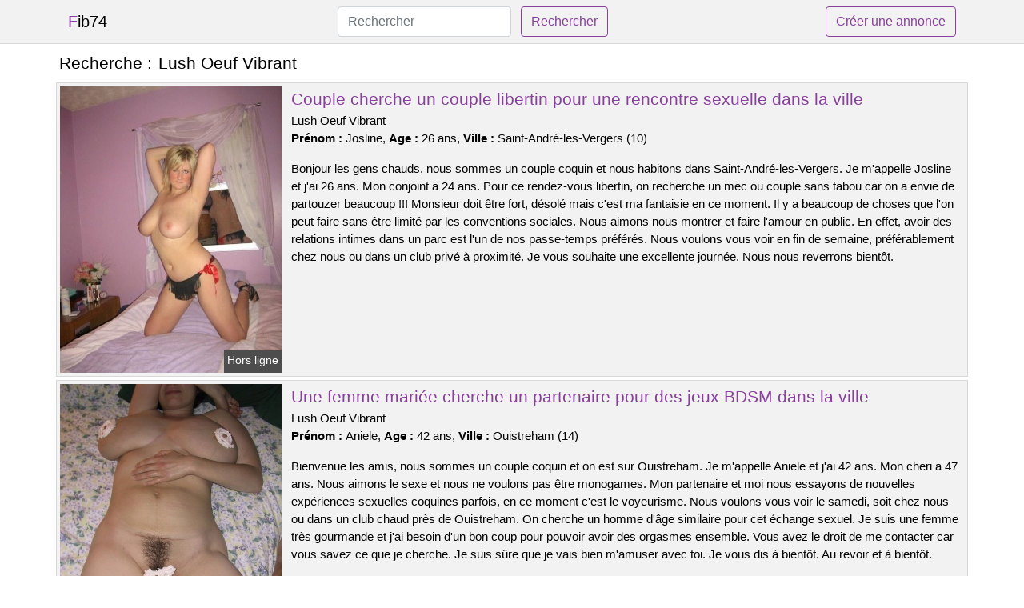

--- FILE ---
content_type: text/html; charset=UTF-8
request_url: https://www.fib74.com/lush-oeuf-vibrant
body_size: 6804
content:
<!doctype html>
<html lang="fr">
<head>
    <meta charset="utf-8">
    <meta name="viewport" content="width=device-width, initial-scale=1, shrink-to-fit=no">
    
    <link rel="preconnect" href="https://cdn.fib74.com" crossorigin>
    <link rel="dns-prefetch" href="https://cdn.fib74.com">
    
    <link rel="preconnect" href="https://stackpath.bootstrapcdn.com">
    <link rel="preload" as="style"  href="https://stackpath.bootstrapcdn.com/bootstrap/4.5.2/css/bootstrap.min.css">
    <link rel="preload" as="script" href="/js/jquery-3.5.1.min.js">
	<link rel="preload" href="https://cdn.fib74.com/j/0/8613.jpg" as="image">
    
    <link rel="stylesheet" href="https://stackpath.bootstrapcdn.com/bootstrap/4.5.2/css/bootstrap.min.css" crossorigin="anonymous">
	
	<link rel="icon" href="/favicon.ico" />
	
	<meta name="csrf-token" content="EAO5ZJLvcAFfmdy3HdZ3ZhLcDuOQ7OIGGKEwGRjU">
	
	<title>Lush Oeuf Vibrant</title>
	<meta name="description" content="Couple cherche un couple libertin pour une rencontre sexuelle dans la ville. Une femme mariée cherche un partenaire pour des jeux BDSM dans la ville. Cougar infidèle cherche un plan baise en plein air sur Meylan. " />
	<link rel="canonical" href="https://www.fib74.com/lush-oeuf-vibrant" />
	
			
    <style>
    body{background-color:#ffffff;color: #000000;font-size: 15px;padding-bottom: 50px;}
    a, a:hover{color: #000000;}
    
    .navbar-brand:first-letter{color: #88409c;}
    .navbar-brand{color: #000000 !important;}
    
    h1{font-size:1.3rem;}
    h2{font-size:1.3rem;}
    
    .title{display: flex;}
    .title span{
        font-size:1.3rem;font-weight: 500;line-height: 1.2;}
    }
    
    .c1{color: #88409c;}
     a.c1, a.c1:hover{color: #88409c;}
    .bg_light{background-color: #ffffff;}
    .bg_dark{background-color: #f2f2f2;}
    
    .border, .border-bottom{border-color: #d9d9d9 !important;}
    
    .navbar{background-color: #f2f2f2;}
    .navbar-toggler-icon{color: #000000;}
    
    .thumbnail {position: relative;padding-top: 56.25%;overflow: hidden;}
    .thumbnail img{position: absolute;top: 0;bottom: 0;left: 0;right: 0;}
    
    .searchs{font-size: 0;}
    .searchs li{display: inline-block; margin: 0 5px 5px 0;}
    .searchs a{display:block;line-height:32px;padding: 0 5px;font-size: 15px;;}
    
    .list-unstyled li{line-height:18px;}
    h3{font-size: 15px;font-weight: normal;display: inline;}
    
    .online {position: absolute;right: 4px;bottom: 4px;background: #88409c;padding: 2px 4px 5px 4px;color: #ffffff;font-size:14px;}
    .outline {position: absolute;right: 4px;bottom: 4px;background: #4d4d4d;padding: 2px 4px 5px 4px;color: #ffffff;font-size:14px;}
    
    .btn-contact{position: absolute;top: 5px;right: 10px;background-color: #88409c;border-color:#88409c;}
    .btn-contact:hover, .btn-contact:active, .btn-contact:focus{
        background-color: #78398a !important;
        border-color:#78398a !important;
        box-shadow: unset !important;
    }
    
    .btn-submit{border-color:#88409c;color:#88409c;}
    .btn-submit:hover, .btn-submit:active, .btn-submit:focus{
        background-color: #78398a !important;
        border-color:#78398a !important;
        box-shadow: unset !important;color:#FFFFFF;
    }
    
    .form-control:focus{
        border-color:#88409c;
        box-shadow:initial;
    }
    
        
    </style>
</head>

<body>

<nav class="navbar navbar-expand-lg navbar-light p-0 border-bottom">
	<div class="container p-1v d-flex">
		<a class="navbar-brand" href="/">Fib74</a>
        <form class="form-inline my-2 my-lg-0 d-none d-md-block" method="post" action="https://www.fib74.com/rechercher" >
        	<input type="hidden" name="_token" value="EAO5ZJLvcAFfmdy3HdZ3ZhLcDuOQ7OIGGKEwGRjU">          	<input class="form-control mr-sm-2" type="search" placeholder="Rechercher" aria-label="Rechercher" name="q" required >
          	<button class="btn btn-outline-primary my-2 my-sm-0 btn-submit" type="submit">Rechercher</button>
        </form>
		<a rel="nofollow" href="/inscription" class="btn btn-outline-primary my-2 btn-submit" >Créer une annonce</a>
	</div>
</nav>


<main>
	<div class="container" >
	
    	<div class="row">
    		<div class="col p-1 title">
	    		<span class="py-2 m-0 mr-2" >Recherche : </span>
	    		<h1 class="py-2 m-0" >Lush Oeuf Vibrant</h1>
	    	</div>
	    </div>
	    
    	<div class="row">
    						<div class="row no-gutters border bg_dark mb-1">
	<div class="col-md-3 col-12 p-0">
		<div class="position-relative" >
    		<a rel="nofollow" href="https://www.fib74.com/saint-andre-les-vergers-10/couple-cherche-un-couple-libertin-pour-une-rencontre-sexuelle-dans-la-ville-4103">
    			<img  class="rounded-0 w-100 p-1 h-auto" src="https://cdn.fib74.com/j/0/8613.jpg" alt="Couple cherche un couple libertin pour une rencontre sexuelle dans la ville" width="534"  height="691" >
    		</a>
        	    			<span class="outline" >Hors ligne</span>
        	    	</div>
	</div>
	<div class="col-md-9 col-12 p-1 p-md-2">
		<h2 class="mb-1 mt-0">
			<a class="c1" rel="nofollow"  href="https://www.fib74.com/saint-andre-les-vergers-10/couple-cherche-un-couple-libertin-pour-une-rencontre-sexuelle-dans-la-ville-4103" >Couple cherche un couple libertin pour une rencontre sexuelle dans la ville</a>
		</h2>
		<p>
							Lush Oeuf Vibrant<br>
						<b>Prénom : </b>Josline, 
			<b>Age : </b>26 ans,
			<b>Ville : </b>Saint-André-les-Vergers (10)
		</p>
		<p class=" mt-3 mb-0" >Bonjour les gens chauds, nous sommes un couple coquin et nous habitons dans Saint-André-les-Vergers. Je m'appelle Josline et j'ai 26 ans. Mon conjoint a 24 ans. Pour ce rendez-vous libertin, on recherche un mec ou couple sans tabou car on a envie de partouzer beaucoup !!! Monsieur doit être fort, désolé mais c'est ma fantaisie en ce moment. Il y a beaucoup de choses que l'on peut faire sans être limité par les conventions sociales. Nous aimons nous montrer et faire l'amour en public. En effet, avoir des relations intimes dans un parc est l'un de nos passe-temps préférés. Nous voulons vous voir en fin de semaine, préférablement chez nous ou dans un club privé à proximité. Je vous souhaite une excellente journée. Nous nous reverrons bientôt.</p>
	</div>
</div>    						<div class="row no-gutters border bg_dark mb-1">
	<div class="col-md-3 col-12 p-0">
		<div class="position-relative" >
    		<a rel="nofollow" href="https://www.fib74.com/ouistreham-14/une-femme-mariee-cherche-un-partenaire-pour-des-jeux-bdsm-dans-la-ville-4107">
    			<img loading=&quot;lazy&quot; class="rounded-0 w-100 p-1 h-auto" src="https://cdn.fib74.com/m/1/10656.jpg" alt="Une femme mariée cherche un partenaire pour des jeux BDSM dans la ville" width="500"  height="666" >
    		</a>
        	    			<span class="outline" >Hors ligne</span>
        	    	</div>
	</div>
	<div class="col-md-9 col-12 p-1 p-md-2">
		<h2 class="mb-1 mt-0">
			<a class="c1" rel="nofollow"  href="https://www.fib74.com/ouistreham-14/une-femme-mariee-cherche-un-partenaire-pour-des-jeux-bdsm-dans-la-ville-4107" >Une femme mariée cherche un partenaire pour des jeux BDSM dans la ville</a>
		</h2>
		<p>
							Lush Oeuf Vibrant<br>
						<b>Prénom : </b>Aniele, 
			<b>Age : </b>42 ans,
			<b>Ville : </b>Ouistreham (14)
		</p>
		<p class=" mt-3 mb-0" >Bienvenue les amis, nous sommes un couple coquin et on est sur Ouistreham. Je m'appelle Aniele et j'ai 42 ans. Mon cheri a 47 ans. Nous aimons le sexe et nous ne voulons pas être monogames. Mon partenaire et moi nous essayons de nouvelles expériences sexuelles coquines parfois, en ce moment c'est le voyeurisme. Nous voulons vous voir le samedi, soit chez nous ou dans un club chaud près de Ouistreham. On cherche un homme d'âge similaire pour cet échange sexuel. Je suis une femme très gourmande et j'ai besoin d'un bon coup pour pouvoir avoir des orgasmes ensemble. Vous avez le droit de me contacter car vous savez ce que je cherche. Je suis sûre que je vais bien m'amuser avec toi. Je vous dis à bientôt. Au revoir et à bientôt.</p>
	</div>
</div>    						<div class="row no-gutters border bg_dark mb-1">
	<div class="col-md-3 col-12 p-0">
		<div class="position-relative" >
    		<a rel="nofollow" href="https://www.fib74.com/meylan-38/cougar-infidele-cherche-un-plan-baise-en-plein-air-sur-meylan-4105">
    			<img loading=&quot;lazy&quot; class="rounded-0 w-100 p-1 h-auto" src="https://cdn.fib74.com/m/2/28077.jpg" alt="Cougar infidèle cherche un plan baise en plein air sur @city" width="800"  height="540" >
    		</a>
        	    			<span class="online" >En ligne</span>
        	    	</div>
	</div>
	<div class="col-md-9 col-12 p-1 p-md-2">
		<h2 class="mb-1 mt-0">
			<a class="c1" rel="nofollow"  href="https://www.fib74.com/meylan-38/cougar-infidele-cherche-un-plan-baise-en-plein-air-sur-meylan-4105" >Cougar infidèle cherche un plan baise en plein air sur Meylan</a>
		</h2>
		<p>
							Lush Oeuf Vibrant<br>
						<b>Prénom : </b>Yannie, 
			<b>Age : </b>47 ans,
			<b>Ville : </b>Meylan (38)
		</p>
		<p class=" mt-3 mb-0" >Je suis d'accord pour un rendez-vous galant dans un lieu atypique pour ce futur plan sexuel. Je suis disponible en début d'après-midi et le dimanche. Un plan cul doit être agréable et satisfaisant. Je veux un homme qui soit doué avec sa langue. J'aime la sodomie, mais je préfère être tactique. Je ne suis pas contre un plan cul à l'extérieur si tu en as envie. Je cherche un homme qui aime prendre le contrôle lors de nos rencontres coquines. Je ne suis pas ici pour faire de l'exercice. Je suis une femme cougar et je recherche des hommes plus jeunes que moi. Je veux juste m'amuser maintenant. Je suis ici pour avoir du plaisir avec un mec sympa. S'il vous plaît laissez un commentaire si cela vous a plu. Je serais ravi de vous transférer mon e-mail ou mon numéro de téléphone afin que nous puissions discuter. Au revoir.</p>
	</div>
</div>    						<div class="row no-gutters border bg_dark mb-1">
	<div class="col-md-3 col-12 p-0">
		<div class="position-relative" >
    		<a rel="nofollow" href="https://www.fib74.com/le-passage-47/une-jeune-femme-de-la-ville-aimerait-une-soiree-ou-elle-pourrait-se-defoncer-4108">
    			<img loading=&quot;lazy&quot; class="rounded-0 w-100 p-1 h-auto" src="https://cdn.fib74.com/j/0/1209.jpg" alt="Une jeune femme de la ville aimerait une soirée où elle pourrait se défoncer" width="500"  height="338" >
    		</a>
        	    			<span class="online" >En ligne</span>
        	    	</div>
	</div>
	<div class="col-md-9 col-12 p-1 p-md-2">
		<h2 class="mb-1 mt-0">
			<a class="c1" rel="nofollow"  href="https://www.fib74.com/le-passage-47/une-jeune-femme-de-la-ville-aimerait-une-soiree-ou-elle-pourrait-se-defoncer-4108" >Une jeune femme de la ville aimerait une soirée où elle pourrait se défoncer</a>
		</h2>
		<p>
							Lush Oeuf Vibrant<br>
						<b>Prénom : </b>Dixie, 
			<b>Age : </b>33 ans,
			<b>Ville : </b>Le Passage (47)
		</p>
		<p class=" mt-3 mb-0" >J'aimerais que les garçons qui m'écrivent soient bruns et assez beaux. Je recherche un garçon qui soit persévérant, car j'en exige beaucoup au niveau sexuel. J'aime rester au lit toute une journée, si mon amant me satisfait. Un plan cul doit me faire jouir. Je cherche un homme qui soit bon au oral. Je suis accro au sexe anal, mais je le fais avec douceur. Je ne suis pas opposé à une rencontre en plein air si cela vous intéresse. J'aime les mecs qui savent prendre le lead pendant nos soirées coquines. Je suis ici pour m'amuser. Je suis libre au début de la semaine et plutôt en fin d'après-midi. Il est possible d'avoir un rendez-vous galant où bon vous semble. Si vous voulez me connaître, contactez-moi. Je souhaite que vous ayez compris mon message et sachiez comment me faire plaisir. Au revoir.</p>
	</div>
</div>    						<div class="row no-gutters border bg_dark mb-1">
	<div class="col-md-3 col-12 p-0">
		<div class="position-relative" >
    		<a rel="nofollow" href="https://www.fib74.com/dombasle-sur-meurthe-54/un-homme-passe-sa-petite-amie-sur-dombasle-sur-meurthe-pour-une-rencontre-a-trois-4102">
    			<img loading=&quot;lazy&quot; class="rounded-0 w-100 p-1 h-auto" src="https://cdn.fib74.com/m/3/32981.jpg" alt="Un homme passe sa petite amie sur @city pour une rencontre à trois" width="360"  height="480" >
    		</a>
        	    			<span class="outline" >Hors ligne</span>
        	    	</div>
	</div>
	<div class="col-md-9 col-12 p-1 p-md-2">
		<h2 class="mb-1 mt-0">
			<a class="c1" rel="nofollow"  href="https://www.fib74.com/dombasle-sur-meurthe-54/un-homme-passe-sa-petite-amie-sur-dombasle-sur-meurthe-pour-une-rencontre-a-trois-4102" >Un homme passe sa petite amie sur Dombasle-sur-Meurthe pour une rencontre à trois</a>
		</h2>
		<p>
							Lush Oeuf Vibrant<br>
						<b>Prénom : </b>Ute, 
			<b>Age : </b>42 ans,
			<b>Ville : </b>Dombasle-sur-Meurthe (54)
		</p>
		<p class=" mt-3 mb-0" >Nous sommes un couple agréable et je suis Ute. Nous aimons aller sur des sites libertins pour nous amuser entre adultes consentants. Nous voulons nous donner rendez-vous au centre-ville pour mieux nous retrouver. Nous sommes disponibles tous les soirs. Nous aimons le sexe SM. J'adore être menottée pendant que mon mec me regarde te baiser. Cela me procure un orgasme dévastateur. Nous voulons un homme ou un couple sans tabou pour ce plan cul, car nous voulons partager sans prise de tête. Monsieur doit être grand, désolé mais c'est mon petit caprice en ce moment. Nous voulons que vous nous envoyiez des messages pendant cette nuit de baise. J'espère vous revoir bientôt sur Dombasle-sur-Meurthe ! Je vous embrasse affectueusement ! Nous nous reverrons bientôt.</p>
	</div>
</div>    						<div class="row no-gutters border bg_dark mb-1">
	<div class="col-md-3 col-12 p-0">
		<div class="position-relative" >
    		<a rel="nofollow" href="https://www.fib74.com/conde-sur-lescaut-59/une-jeune-fille-cochonne-cherche-un-partenaire-pour-une-relation-sexuelle-occasionnelle-4106">
    			<img loading=&quot;lazy&quot; class="rounded-0 w-100 p-1 h-auto" src="https://cdn.fib74.com/j/2/27202.jpg" alt="Une jeune fille cochonne cherche un partenaire pour une relation sexuelle occasionnelle" width="640"  height="462" >
    		</a>
        	    			<span class="outline" >Hors ligne</span>
        	    	</div>
	</div>
	<div class="col-md-9 col-12 p-1 p-md-2">
		<h2 class="mb-1 mt-0">
			<a class="c1" rel="nofollow"  href="https://www.fib74.com/conde-sur-lescaut-59/une-jeune-fille-cochonne-cherche-un-partenaire-pour-une-relation-sexuelle-occasionnelle-4106" >Une jeune fille cochonne cherche un partenaire pour une relation sexuelle occasionnelle</a>
		</h2>
		<p>
							Lush Oeuf Vibrant<br>
						<b>Prénom : </b>Lianah, 
			<b>Age : </b>31 ans,
			<b>Ville : </b>Condé-sur-l&#039;Escaut (59)
		</p>
		<p class=" mt-3 mb-0" >Je veux un homme qui sache parler. J'aime aussi le sexe anal, mais je préfère quand c'est doux. Je ne suis pas opposé à un rendez-vous en plein air si cela vous intéresse. Je préfère un mec qui prenne les devants pendant notre soirée sexuelle. Je ne suis pas ici pour faire l'amour. Je veux juste avoir des relations sexuelles. Nous pouvons nous fixer un rendez-vous chez moi pour ce futur plan libertin. Je suis disponible en début d'après-midi et plutôt le week-end. Je souhaiterais que les hommes qui m'écrivent soient bruns et de préférence grands. Je cherche un homme qui puisse me satisfaire sexuellement. Il doit être endurant car j'en exige beaucoup. Je peux rester couché sous les couvertures toute une journée, si mon colocataire sait comment faire. Pour finir, je crois que ce sera de bons moments avec un libertin. Tout d'abord, il faut que vous me donniez un rendez-vous. Je suis impatiente de vous rencontrer ! Je t'embrasse fort.</p>
	</div>
</div>    						<div class="row no-gutters border bg_dark mb-1">
	<div class="col-md-3 col-12 p-0">
		<div class="position-relative" >
    		<a rel="nofollow" href="https://www.fib74.com/rixheim-68/un-couple-cherche-a-decouvrir-le-melangisme-en-se-rendant-dans-une-ville-4101">
    			<img loading=&quot;lazy&quot; class="rounded-0 w-100 p-1 h-auto" src="https://cdn.fib74.com/m/3/33046.jpg" alt="Un couple cherche à découvrir le mélangisme en se rendant dans une ville" width="600"  height="480" >
    		</a>
        	    			<span class="outline" >Hors ligne</span>
        	    	</div>
	</div>
	<div class="col-md-9 col-12 p-1 p-md-2">
		<h2 class="mb-1 mt-0">
			<a class="c1" rel="nofollow"  href="https://www.fib74.com/rixheim-68/un-couple-cherche-a-decouvrir-le-melangisme-en-se-rendant-dans-une-ville-4101" >Un couple cherche à découvrir le mélangisme en se rendant dans une ville</a>
		</h2>
		<p>
							Lush Oeuf Vibrant<br>
						<b>Prénom : </b>Lorie, 
			<b>Age : </b>39 ans,
			<b>Ville : </b>Rixheim (68)
		</p>
		<p class=" mt-3 mb-0" >Bonjour, je m'appelle Lorie et j'ai 39 ans. Je vis en couple et nous sommes très amoureux. Nous voulons rencontrer chez nous, mais si vous voulez, on peut se déplacer à Rixheim et dans les environs. Nous avons besoin d'un endroit pour notre plan à trois, mais nous ne sommes libres que le soir. Nous aimons aller dans des clubs privés pour nous amuser. Nous sommes un couple échangiste. J'aime le sexe à trois car je suis sans limite et mon chéri est d'accord pour un trio. Je cherche un homme amusant et sans tabous qui me donnera du plaisir en compagnie de mon petit ami car je suis une femme joueuse qui aime avoir 2 sexes pour elle toute seule. Vous pouvez écrire un commentaire différent, nous serons ravis de le découvrir. Je suis à la recherche d'une personne avec qui je pourrai avoir une belle rencontre échangiste. Je t'embrasse fort. Au revoir.</p>
	</div>
</div>    						<div class="row no-gutters border bg_dark mb-1">
	<div class="col-md-3 col-12 p-0">
		<div class="position-relative" >
    		<a rel="nofollow" href="https://www.fib74.com/ollioules-83/rencontrez-une-femme-mature-celibataire-ce-soir-entre-5-et-7-dans-votre-ville-4104">
    			<img loading=&quot;lazy&quot; class="rounded-0 w-100 p-1 h-auto" src="https://cdn.fib74.com/m/3/39093.jpg" alt="Rencontrez une femme mature célibataire ce soir entre 5 et 7 dans votre ville" width="774"  height="1000" >
    		</a>
        	    			<span class="online" >En ligne</span>
        	    	</div>
	</div>
	<div class="col-md-9 col-12 p-1 p-md-2">
		<h2 class="mb-1 mt-0">
			<a class="c1" rel="nofollow"  href="https://www.fib74.com/ollioules-83/rencontrez-une-femme-mature-celibataire-ce-soir-entre-5-et-7-dans-votre-ville-4104" >Rencontrez une femme mature célibataire ce soir entre 5 et 7 dans votre ville</a>
		</h2>
		<p>
							Lush Oeuf Vibrant<br>
						<b>Prénom : </b>Kyarah, 
			<b>Age : </b>48 ans,
			<b>Ville : </b>Ollioules (83)
		</p>
		<p class=" mt-3 mb-0" >On peut se donner rendez-vous le soir. Dites-moi quelle est la meilleure heure pour se rencontrer. Je suis toujours disponible. Je suis une femme d'âge mûr, je suis attirée par les hommes plus jeunes qui ont moins de 45 ans. Je veux avoir le contrôle pendant un plan cul d'une nuit car je sais très bien comment t'exciter. Je ne suis pas pudique car je suis une femme gourmande. Je recherche seulement des hommes jeunes ou, au minimum, beaucoup moins âgés que moi. Si vous le souhaitez, vous pouvez m'envoyer une proposition coquine. J'espère vous rencontrer à Ollioules pour avoir une relation sexuelle avec vous. Embrasser. Au revoir.</p>
	</div>
</div>    						<div class="row no-gutters border bg_dark mb-1">
	<div class="col-md-3 col-12 p-0">
		<div class="position-relative" >
    		<a rel="nofollow" href="https://www.fib74.com/herbiers-85/un-rendez-vous-libertin-est-prevu-sur-herbiers-pour-ma-partenaire-tres-coquine-4109">
    			<img loading=&quot;lazy&quot; class="rounded-0 w-100 p-1 h-auto" src="https://cdn.fib74.com/j/2/27601.jpg" alt="Un rendez-vous libertin est prévu sur @city pour ma partenaire très coquine" width="360"  height="480" >
    		</a>
        	    			<span class="outline" >Hors ligne</span>
        	    	</div>
	</div>
	<div class="col-md-9 col-12 p-1 p-md-2">
		<h2 class="mb-1 mt-0">
			<a class="c1" rel="nofollow"  href="https://www.fib74.com/herbiers-85/un-rendez-vous-libertin-est-prevu-sur-herbiers-pour-ma-partenaire-tres-coquine-4109" >Un rendez-vous libertin est prévu sur Herbiers pour ma partenaire très coquine</a>
		</h2>
		<p>
							Lush Oeuf Vibrant<br>
						<b>Prénom : </b>Kayla, 
			<b>Age : </b>25 ans,
			<b>Ville : </b>Herbiers (85)
		</p>
		<p class=" mt-3 mb-0" >Bonjour à tous les couples, je m'appelle Kayla et je suis mariée. J'ai 25 ans et mon petit ami a 22 ans. Nous n'avons pas honte de notre sexualité et aimons partager nos expériences avec d'autres. Nous voulons un homme de notre âge pour cette relation sexuelle. Je suis une femme très coquine et joueuse, et j'ai besoin d'un autre homme pour me donner des orgasmes intenses. Nous pouvons nous libérer en fin de semaine pour ce rendez-vous libertin sur Herbiers. Nous voulons vous rencontrer chez nous. Nous aimons nous rendre dans les clubs libertins de Herbiers pour y faire des rencontres avec des personnes ouvertes. Je fais cela avant tout pour moi, car je suis malicieuse avec les hommes et je n'ai pas de tabous. Nous sommes ici pour trouver des partenaires sexuels avec qui nous pouvons avoir du plaisir. Il faut nous contacter pour prendre rendez-vous. S'il vous plaît, embrassez-moi.</p>
	</div>
</div>    						<div class="row no-gutters border bg_dark mb-1">
	<div class="col-md-3 col-12 p-0">
		<div class="position-relative" >
    		<a rel="nofollow" href="https://www.fib74.com/gonesse-95/une-dame-mure-et-sensuelle-vous-attend-pour-un-moment-de-plaisir-sans-lendemain-sur-gonesse-4110">
    			<img loading=&quot;lazy&quot; class="rounded-0 w-100 p-1 h-auto" src="https://cdn.fib74.com/m/4/40134.jpg" alt="Une dame mûre et sensuelle vous attend pour un moment de plaisir sans lendemain sur @city" width="600"  height="450" >
    		</a>
        	    			<span class="outline" >Hors ligne</span>
        	    	</div>
	</div>
	<div class="col-md-9 col-12 p-1 p-md-2">
		<h2 class="mb-1 mt-0">
			<a class="c1" rel="nofollow"  href="https://www.fib74.com/gonesse-95/une-dame-mure-et-sensuelle-vous-attend-pour-un-moment-de-plaisir-sans-lendemain-sur-gonesse-4110" >Une dame mûre et sensuelle vous attend pour un moment de plaisir sans lendemain sur Gonesse</a>
		</h2>
		<p>
							Lush Oeuf Vibrant<br>
						<b>Prénom : </b>Nogaye, 
			<b>Age : </b>44 ans,
			<b>Ville : </b>Gonesse (95)
		</p>
		<p class=" mt-3 mb-0" >Je suis une femelle cougar très joueuse. Je poste une annonce libertine car je veux du sexe avec un mec plus jeune que moi. J'aime faire l'amour pendant des heures et des heures. Je ne cache pas à mes proches que j’ai régulièrement des rapports avec des gars que je connais peu. Je suis célibataire et vit une vie sexuellement active. Je sais comment faire plaisir à un homme et je le fais bien. Je veux un garçon qui soit ouvert à de nouvelles idées. Je cherche quelqu'un de disponible pour réaliser mes fantasmes sans prise de tête. Pour se voir, on peut aller chez toi ou bien au restaurant. Je suis disponible après mon travail, je ne suis pas difficile. Je veux donc lire vos propositions de rendez-vous. Il y a quelques choses que vous devez savoir avant d'avoir une nuit érotique. Je crois que nous allons bien profiter de ce plan échangiste. Je m'en vais ! Je vous embrasse très fort.</p>
	</div>
</div>    		    	</div>
    	
    	    	
    	<div class="row">
    		<div class="col p-0">
            	<ul class="list-unstyled searchs" >
                	                		<li><a class="border bg_dark" href="https://www.fib74.com/escorte-larseille">Escorte Larseille</a></li>
                	                		<li><a class="border bg_dark" href="https://www.fib74.com/escort-transexuelle-a-rougiers">Escort transexuelle à Rougiers</a></li>
                	                		<li><a class="border bg_dark" href="https://www.fib74.com/massage-thai-quimper">Massage Thai Quimper</a></li>
                	                		<li><a class="border bg_dark" href="https://www.fib74.com/escorte-trans-a-paris">Escorte Trans A Paris</a></li>
                	                		<li><a class="border bg_dark" href="https://www.fib74.com/escort-transexuelle-a-monistrol-sur-loire">Escort transexuelle à Monistrol-sur-Loire</a></li>
                	                		<li><a class="border bg_dark" href="https://www.fib74.com/escort-transexuelle-a-saint-cyr-en-val">Escort transexuelle à Saint-Cyr-en-Val</a></li>
                	                		<li><a class="border bg_dark" href="https://www.fib74.com/escort-transexuelle-a-sillingy">Escort transexuelle à Sillingy</a></li>
                	                		<li><a class="border bg_dark" href="https://www.fib74.com/orange-code-postal">Orange Code Postal</a></li>
                	                		<li><a class="border bg_dark" href="https://www.fib74.com/sudouestroyan">Sudouestroyan</a></li>
                	                		<li><a class="border bg_dark" href="https://www.fib74.com/escort-transexuelle-a-besse-sur-braye">Escort transexuelle à Bessé-sur-Braye</a></li>
                	                		<li><a class="border bg_dark" href="https://www.fib74.com/escort-transexuelle-a-savenay">Escort transexuelle à Savenay</a></li>
                	                		<li><a class="border bg_dark" href="https://www.fib74.com/wannonce-de">Wannonce De</a></li>
                	                		<li><a class="border bg_dark" href="https://www.fib74.com/plan-sexe-var">Plan Sexe Var</a></li>
                	                		<li><a class="border bg_dark" href="https://www.fib74.com/escorts-trans-69">Escorts Trans 69</a></li>
                	                		<li><a class="border bg_dark" href="https://www.fib74.com/sexe-a-besancon">Sexe A Besancon</a></li>
                	                		<li><a class="border bg_dark" href="https://www.fib74.com/sexe-black-homme">Sexe Black Homme</a></li>
                	                		<li><a class="border bg_dark" href="https://www.fib74.com/string-humide">String Humide</a></li>
                	                		<li><a class="border bg_dark" href="https://www.fib74.com/bite-de-mecs">Bite De Mecs</a></li>
                	                		<li><a class="border bg_dark" href="https://www.fib74.com/minet-gay-francais">Minet Gay Français</a></li>
                	                		<li><a class="border bg_dark" href="https://www.fib74.com/transsexuelle-rennes">Transsexuelle Rennes</a></li>
                	                	
                	            	</ul>
            </div>
    	</div>
    	
    </div>
</main>



<script src="/js/jquery-3.5.1.min.js" ></script>
<script type="text/javascript">
    $.ajaxSetup({
        headers: {
            'X-CSRF-TOKEN': $('meta[name="csrf-token"]').attr('content')
        }
    });

    function aVisitor()
    {
    	$.post( "/a-visitor" );
    }

    $( document ).ready(function() {
    	aVisitor();
    });
</script>
    
<script defer src="https://static.cloudflareinsights.com/beacon.min.js/vcd15cbe7772f49c399c6a5babf22c1241717689176015" integrity="sha512-ZpsOmlRQV6y907TI0dKBHq9Md29nnaEIPlkf84rnaERnq6zvWvPUqr2ft8M1aS28oN72PdrCzSjY4U6VaAw1EQ==" data-cf-beacon='{"version":"2024.11.0","token":"d3c3a304341b4a628f2a314d480b2493","r":1,"server_timing":{"name":{"cfCacheStatus":true,"cfEdge":true,"cfExtPri":true,"cfL4":true,"cfOrigin":true,"cfSpeedBrain":true},"location_startswith":null}}' crossorigin="anonymous"></script>
</body>
</html>